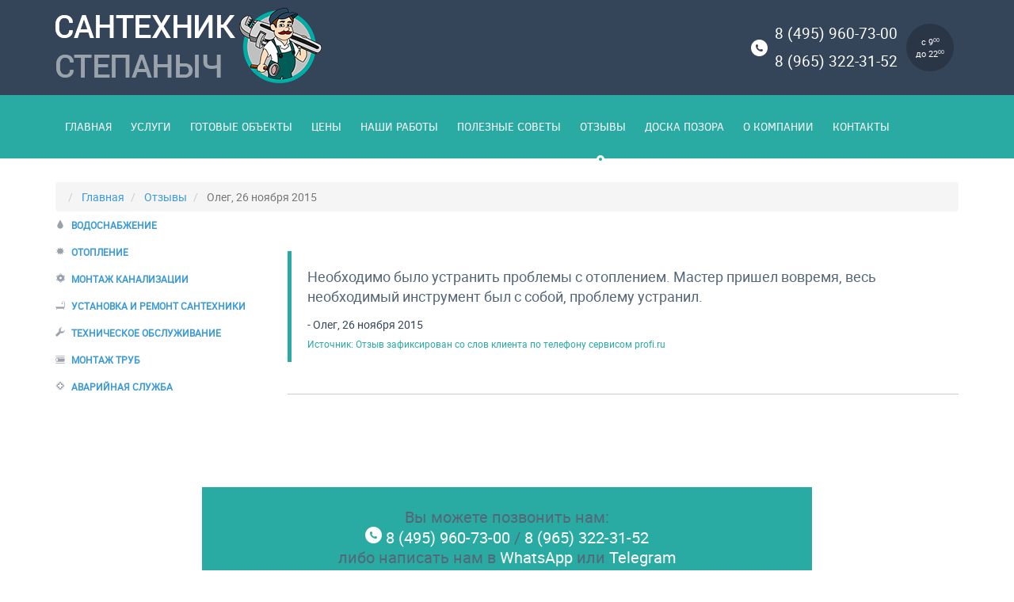

--- FILE ---
content_type: text/html; charset=utf-8
request_url: https://www.santehnik24.pro/reviews/oleg-26-noyabrya-2015
body_size: 7159
content:
<!DOCTYPE html>
<html dir="ltr" lang="ru-ru">
<head>
    <meta name="viewport" content="width=device-width, initial-scale=1">
    <meta charset="utf-8">
	<meta name="description" content="Отзыв клиента Олег о ремонте системы отопления от 26 ноября 2015">
	<meta name="generator" content="Joomla! - Open Source Content Management">
	<title>Олег, 26 ноября 2015</title>
	<link href="/" rel="alternate" type="application/rss+xml" title="Олег, 26 ноября 2015">
	<link href="/favicon.ico" rel="icon" type="image/vnd.microsoft.icon">
<link href="/components/com_jcomments/tpl/santehnik24/style.css" rel="stylesheet">
	<link href="/media/com_rsform/css/front.min.css?010321" rel="stylesheet">
<script type="application/json" class="joomla-script-options new">{"system.paths":{"root":"","rootFull":"https:\/\/www.santehnik24.pro\/","base":"","baseFull":"https:\/\/www.santehnik24.pro\/"},"csrf.token":"145489ab45359e718d5e706117a56002","system.keepalive":{"interval":3600000,"uri":"\/component\/ajax\/?format=json"}}</script>
	<script src="/media/system/js/core.min.js?2cb912"></script>
	<script src="/media/mod_menu/js/menu.min.js?010321" type="module"></script>
	<script src="/media/vendor/jquery/js/jquery.min.js?3.7.1"></script>
	<script src="/media/legacy/js/jquery-noconflict.min.js?504da4"></script>
	<script src="/media/vendor/bootstrap/js/alert.min.js?5.3.3" type="module"></script>
	<script src="/media/vendor/bootstrap/js/button.min.js?5.3.3" type="module"></script>
	<script src="/media/vendor/bootstrap/js/carousel.min.js?5.3.3" type="module"></script>
	<script src="/media/vendor/bootstrap/js/collapse.min.js?5.3.3" type="module"></script>
	<script src="/media/vendor/bootstrap/js/dropdown.min.js?5.3.3" type="module"></script>
	<script src="/media/vendor/bootstrap/js/modal.min.js?5.3.3" type="module"></script>
	<script src="/media/vendor/bootstrap/js/offcanvas.min.js?5.3.3" type="module"></script>
	<script src="/media/vendor/bootstrap/js/popover.min.js?5.3.3" type="module"></script>
	<script src="/media/vendor/bootstrap/js/scrollspy.min.js?5.3.3" type="module"></script>
	<script src="/media/vendor/bootstrap/js/tab.min.js?5.3.3" type="module"></script>
	<script src="/media/vendor/bootstrap/js/toast.min.js?5.3.3" type="module"></script>
	<script src="/media/system/js/keepalive.min.js?08e025" type="module"></script>
	<script src="/media/com_jcomments/js/jcomments-v4.0.js"></script>
	<script src="/components/com_jcomments/libraries/joomlatune/ajax.js?v=4"></script>
	<script src="/media/com_rsform/js/script.min.js?010321"></script>
	<script src="/plugins/system/cleantalkantispam/js/ct-functions.js?1761956576"></script>
	<script src="https://moderate.cleantalk.org/ct-bot-detector-wrapper.js"></script>
	<script type="application/ld+json">{"@context":"https://schema.org","@graph":[{"@type":"Organization","@id":"https://www.santehnik24.pro/#/schema/Organization/base","name":"Компания «Сантехник Степаныч»","url":"https://www.santehnik24.pro/"},{"@type":"WebSite","@id":"https://www.santehnik24.pro/#/schema/WebSite/base","url":"https://www.santehnik24.pro/","name":"Компания «Сантехник Степаныч»","publisher":{"@id":"https://www.santehnik24.pro/#/schema/Organization/base"}},{"@type":"WebPage","@id":"https://www.santehnik24.pro/#/schema/WebPage/base","url":"https://www.santehnik24.pro/reviews/oleg-26-noyabrya-2015","name":"Олег, 26 ноября 2015","description":"Отзыв клиента Олег о ремонте системы отопления от 26 ноября 2015","isPartOf":{"@id":"https://www.santehnik24.pro/#/schema/WebSite/base"},"about":{"@id":"https://www.santehnik24.pro/#/schema/Organization/base"},"inLanguage":"ru-RU","breadcrumb":{"@id":"https://www.santehnik24.pro/#/schema/BreadcrumbList/141"}},{"@type":"Article","@id":"https://www.santehnik24.pro/#/schema/com_content/article/116","name":"Олег, 26 ноября 2015","headline":"Олег, 26 ноября 2015","inLanguage":"ru-RU","isPartOf":{"@id":"https://www.santehnik24.pro/#/schema/WebPage/base"}}]}</script>
	<script>RSFormProUtils.addEvent(window, 'load', function(){
	RSFormPro.setHTML5Validation('4', false, {"parent":"","field":"uk-form-danger"}, 0);  
});</script>
	<script>
				const ctPublicData = {
					typeOfCookie: "simple_cookies"
				}
			</script>
	<script>var ct_setcookie = 1;</script>
	<script>ctSetCookie("ct_checkjs", "2016485759", "0");</script>

    <link rel="stylesheet" href="/templates/santeh/css/bootstrap.css" media="screen" type="text/css" />
    <link rel="stylesheet" href="/templates/santeh/css/bootstrap-theme.css" media="screen" type="text/css" />
    <link rel="stylesheet" href="/templates/santeh/css/template.css?1742749133" media="screen" type="text/css" />
    <link rel="shortcut icon" href="/favicon.ico" type="image/x-icon" />
</head>
<body>
<div class="container-fluid">

    <header class="header">
        <div class="container">
            <div class="row">
                <a href="/" class="logo col-md-4 col-sm-6 col-xs-12" title="Перейти на главную страницу Сантехника Степаныча"><img src="/templates/santeh/images/logo-4.png" alt="Сантехник Степаныч" /></a>
                <div class="col-md-3 col-md-offset-5 col-sm-6 col-xs-12">
                    <div class="row no-padding">
                        <div class="col-md-9 col-xs-9">
                            <div class="layout-phone">
                                <div><a title="Ждём вашего звонка" href="tel:+74959607300 ">8 (495) 960-73-00</a></div>
                                <div><a title="Ждём вашего звонка" href="tel:+79653223152">8 (965) 322-31-52</a></div>
                            </div>
                        </div>
                        <div class="col-md-3 col-xs-3">
                            <div class="layout-time">
                                <div>с 9<sup><small>00</small></sup></div>
                                <div>до 22<sup><small>00</small></sup></div>
                            </div>
                        </div>
                    </div>
                </div>
            </div>
        </div>
    </header>

    <div class="headernav-inner">
        <div class="container">
            <div class="row">
                <div class="col-md-12">
                     <nav class="headernav"><ul class="mod-menu mod-list nav ">
<li class="nav-item item-101 default"><a href="/" >Главная</a></li><li class="nav-item item-258 divider deeper parent"><span class="mod-menu__separator separator ">Услуги</span>
<ul class="mod-menu__sub list-unstyled small"><li class="nav-item item-259"><a href="/vodosnabzhenie" >Водоснабжение</a></li><li class="nav-item item-260"><a href="/otoplenie" >Отопление</a></li><li class="nav-item item-274"><a href="/montazh-kanalizatsii" >Монтаж канализации</a></li><li class="nav-item item-275"><a href="/ustanovka-i-remont-santekhniki" >Установка и ремонт сантехники</a></li><li class="nav-item item-276"><a href="/tekhnicheskoe-obsluzhivanie" >Техническое обслуживание</a></li><li class="nav-item item-277"><a href="/montazh-trub" >Монтаж труб</a></li><li class="nav-item item-305"><a href="/emergency-service" >Аварийная служба</a></li></ul></li><li class="nav-item item-913"><a href="/objects" >Готовые объекты</a></li><li class="nav-item item-107"><a href="/tseny" >Цены</a></li><li class="nav-item item-1062"><a href="/nashi-raboty" >Наши работы</a></li><li class="nav-item item-109"><a href="/poleznye-sovety" >Полезные советы</a></li><li class="nav-item item-356 current active"><a href="/reviews" aria-current="page">Отзывы</a></li><li class="nav-item item-436"><a href="/doska-pozora" >Доска позора</a></li><li class="nav-item item-106"><a href="/o-kompanii" >О компании</a></li><li class="nav-item item-110"><a href="/kontakty" >Контакты</a></li></ul>
</nav>
                </div>
            </div>
        </div>
    </div>

    <div class="line30"></div>

        <div class="layout-banner">
        <div class="container">
            <div class="row">
                <div class="hidden-xs col-sm-12 col-md-12 col-lg-12">
                    <div class="layout-banner-container"><div aria-label="Хлебные крошки" role="navigation">
	<ul itemscope itemtype="https://schema.org/BreadcrumbList" class="breadcrumb">
					<li class="active">
				<span class="divider icon-location"></span>
			</li>
		
						<li itemprop="itemListElement" itemscope itemtype="https://schema.org/ListItem">
											<a itemprop="item" href="/" class="pathway"><span itemprop="name">Главная</span></a>
					
											<span class="divider">
													</span>
										<meta itemprop="position" content="1">
				</li>
							<li itemprop="itemListElement" itemscope itemtype="https://schema.org/ListItem">
											<a itemprop="item" href="/reviews" class="pathway"><span itemprop="name">Отзывы</span></a>
					
											<span class="divider">
													</span>
										<meta itemprop="position" content="2">
				</li>
							<li itemprop="itemListElement" itemscope itemtype="https://schema.org/ListItem" class="active">
					<span itemprop="name">
						Олег, 26 ноября 2015					</span>
					<meta itemprop="position" content="3">
				</li>
				</ul>
</div>
</div>
                </div>
            </div>
        </div>
    </div>
    <div class="line30"></div>
    
    <div id="main">
        <div class="container">
            <div class="row">
                <aside class="col-lg-3 col-md-4 col-sm-5 hidden-xs">
                    <ul class="mod-menu mod-list nav  vmenu">
<li class="nav-item item-112 deeper parent"><a href="/vodosnabzhenie" >Водоснабжение</a><ul class="mod-menu__sub list-unstyled small"><li class="nav-item item-117"><a href="/vodosnabzhenie/proektirovanie-sistem-vodosnabzheniya" >Проектирование систем водоснабжения</a></li><li class="nav-item item-118"><a href="/vodosnabzhenie/montazh-sistem-vodosnabzheniya" >Монтаж систем водоснабжения</a></li><li class="nav-item item-119"><a href="/vodosnabzhenie/kollektornaya-razvodka-vodosnabzheniya" >Коллекторная разводка водоснабжения</a></li><li class="nav-item item-120"><a href="/vodosnabzhenie/zamena-vodosnabzheniya" >Замена водоснабжения</a></li><li class="nav-item item-122"><a href="/vodosnabzhenie/ustanovka-vodoschetchikov" >Установка водосчетчиков</a></li><li class="nav-item item-316"><a href="/vodosnabzhenie/vodyanaya-nasosnaya-stantsiya" >Водяная насосная станция</a></li><li class="nav-item item-317"><a href="/vodosnabzhenie/ustanovka-sharovogo-krana" >Установка шарового крана</a></li></ul></li><li class="nav-item item-113 deeper parent"><a href="/otoplenie" >Отопление</a><ul class="mod-menu__sub list-unstyled small"><li class="nav-item item-123"><a href="/otoplenie/proektirovanie-sistem-otopleniya" >Проектирование систем отопления</a></li><li class="nav-item item-306"><a href="/otoplenie/ustanovka-radiatorov-otopleniya" >Установка радиаторов отопления</a></li><li class="nav-item item-124"><a href="/otoplenie/montazh-sistem-otopleniya" >Монтаж систем отопления</a></li><li class="nav-item item-125"><a href="/otoplenie/kollektornaya-razvodka-otopleniya" >Коллекторная разводка отопления</a></li><li class="nav-item item-126"><a href="/otoplenie/zamena-otopleniya" >Замена отопления</a></li><li class="nav-item item-128 deeper parent"><a href="/otoplenie/montazh-teplogo-pola" >Монтаж теплого пола</a><ul class="mod-menu__sub list-unstyled small"><li class="nav-item item-523"><a href="/otoplenie/montazh-teplogo-pola/tjoplyj-pol-rehau" >Тёплый пол Рехау</a></li></ul></li><li class="nav-item item-129"><a href="/otoplenie/avtonomnoe-otoplenie-doma" >Автономное отопление дома</a></li><li class="nav-item item-383"><a href="/otoplenie/schjotchiki-tepla" >Счётчики тепла</a></li></ul></li><li class="nav-item item-114 deeper parent"><a href="/montazh-kanalizatsii" >Монтаж канализации</a><ul class="mod-menu__sub list-unstyled small"><li class="nav-item item-130"><a href="/montazh-kanalizatsii/proektirovanie-sistem-kanalizatsii" >Проектирование систем канализации</a></li><li class="nav-item item-131"><a href="/montazh-kanalizatsii/montazh-sistem-kanalizatsii" >Монтаж систем канализации</a></li><li class="nav-item item-132"><a href="/montazh-kanalizatsii/montazh-ochistnykh-sooruzhenij" >Монтаж очистных сооружений</a></li><li class="nav-item item-133"><a href="/montazh-kanalizatsii/zamena-kanalizatsii" >Замена канализации</a></li><li class="nav-item item-172"><a href="/montazh-kanalizatsii/zamena-stoyakov" >Замена стояков</a></li></ul></li><li class="nav-item item-115 deeper parent"><a href="/ustanovka-i-remont-santekhniki" >Установка и ремонт сантехники</a><ul class="mod-menu__sub list-unstyled small"><li class="nav-item item-134"><a href="/ustanovka-i-remont-santekhniki/ustanovka-i-remont-vann" >Установка и ремонт ванн</a></li><li class="nav-item item-135"><a href="/ustanovka-i-remont-santekhniki/ustanovka-i-remont-dushevoj-kabiny" >Установка и ремонт душевой кабины</a></li><li class="nav-item item-136"><a href="/ustanovka-i-remont-santekhniki/ustanovka-i-remont-unitazov" >Установка и ремонт унитазов</a></li><li class="nav-item item-137"><a href="/ustanovka-i-remont-santekhniki/ustanovka-i-remont-rakovin" >Установка и ремонт раковин</a></li><li class="nav-item item-138"><a href="/ustanovka-i-remont-santekhniki/ustanovka-i-remont-mojki" >Установка и ремонт мойки</a></li><li class="nav-item item-139"><a href="/ustanovka-i-remont-santekhniki/ustanovka-i-remont-polotentsesushitelej" >Установка и ремонт полотенцесушителей</a></li><li class="nav-item item-140"><a href="/ustanovka-i-remont-santekhniki/ustanovka-i-remont-smesitelej" >Установка и ремонт смесителей</a></li><li class="nav-item item-141"><a href="/ustanovka-i-remont-santekhniki/ustanovka-i-remont-filtrov" >Установка и ремонт фильтров</a></li><li class="nav-item item-303"><a href="/ustanovka-i-remont-santekhniki/podklyuchenie-stiralnoj-mashiny" >Подключение стиральной машины</a></li><li class="nav-item item-304"><a href="/ustanovka-i-remont-santekhniki/ustanovka-posudomoechnoj-mashiny" >Установка посудомоечной машины</a></li></ul></li><li class="nav-item item-116 deeper parent"><a href="/tekhnicheskoe-obsluzhivanie" >Техническое обслуживание</a><ul class="mod-menu__sub list-unstyled small"><li class="nav-item item-505"><a href="/tekhnicheskoe-obsluzhivanie/podgotovka-zagorodnogo-doma-k-otopitelnomu-sezonu" >Подготовка загородного дома к отопительному сезону</a></li></ul></li><li class="nav-item item-188 deeper parent"><a href="/montazh-trub" >Монтаж труб</a><ul class="mod-menu__sub list-unstyled small"><li class="nav-item item-189 deeper parent"><a href="/montazh-trub/truby-rehau" >Трубы Rehau</a><ul class="mod-menu__sub list-unstyled small"><li class="nav-item item-524"><a href="/otoplenie/montazh-teplogo-pola/tjoplyj-pol-rehau" >Тёплый пол Рехау</a></li></ul></li><li class="nav-item item-211"><a href="/montazh-trub/polipropilenovye-truby" >Полипропиленовые трубы</a></li><li class="nav-item item-212"><a href="/montazh-trub/mednye-truby" >Медные трубы</a></li><li class="nav-item item-455"><a href="/montazh-trub/montazh-trub-pvkh" >Монтаж труб ПВХ</a></li><li class="nav-item item-791"><a href="/montazh-trub/otopleniya" >Монтаж труб отопления</a></li></ul></li><li class="nav-item item-213"><a href="/emergency-service" >Аварийная служба</a></li></ul>

                </aside>
                <div class="col-lg-9 col-md-8 col-sm-7 col-xs-12">
                                                            <section class="main-content-section"><div class="com-content-article item-page">
    <meta itemprop="inLanguage" content="ru-RU">
    
    
        
        
            <dl class="article-info text-muted">

            <dt class="article-info-term">
                            <span class="visually-hidden">                        Информация о материале                            </span>                    </dt>

        
        
        
        
        
    
            
        
            </dl>
    
    
        
                                                <div class="com-content-article__body">
        <blockquote class="review">
<p>Необходимо было устранить проблемы с отоплением. Мастер пришел вовремя, весь необходимый инструмент был с собой, проблему устранил.</p>
<span class="name">- Олег, 26 ноября 2015</span>
<span class="source">Источник: Отзыв зафиксирован со слов клиента по телефону сервисом profi.ru</span>
</blockquote>     </div>

        
                                        <script type="text/javascript">
<!--
var jcomments=new JComments(116, 'com_content','/component/jcomments/?tmpl=component');
jcomments.setList('comments-list');
//-->
</script>
<div id="jc">
<div id="comments"></div>
<div id="comments-footer" align="center"></div>
<script type="text/javascript">
<!--
jcomments.setAntiCache(0,1,0);
//-->
</script> 
</div></div>
</section>
                                    </div>
            </div>
        </div>
    </div>
    <div class="line50"></div>

    
        <div class="layout-request-call">
        <div class="container">
            <div class="row">
                <div class="layout-request-call-container col-md-8">
<div id="mod-custom134" class="mod-custom custom">
    Вы можете позвонить нам:<br /> <img src="/templates/santeh/images/ico-phone.png" alt="Звоните" /> <a href="tel:+74959607300" title="Ждём вашего звонка">8 (495) 960-73-00</a> / <a href="tel:+79653223152" title="Ждём вашего звонка">8 (965) 322-31-52</a> <br /> либо написать нам в <a href="https://api.whatsapp.com/send?phone=79269433849" title="Написать нам в Telegram">WhatsApp</a> или <a href="https://t.me/+79269433849" title="Написать нам в Telegram">Telegram</a></div>
<div class="rsform">
	<form method="post"  id="userForm" action="https://www.santehnik24.pro/reviews/oleg-26-noyabrya-2015">
<!-- Do not remove this ID, it is used to identify the page so that the pagination script can work correctly -->
<div id="rsform_4_page_0">
	<div class="simpleForm_form">
<div class="row">
		<div class="simpleForm_inputtext col-md-6 col-sm-6 col-xs-12">
			<input type="text" value="" size="20" name="form[name]" id="name" placeholder="Ваше имя" class="rsform-input-box" aria-required="true" /> <span id="component28" class="formNoError">Пожалуйста введите ваше имя</span>
		</div>
		<div class="simpleForm_inputtext col-md-6 col-sm-6 col-xs-12">
			<input type="text" value="" size="20" name="form[phone]" id="phone" placeholder="Ваш телефон" class="rsform-input-box" aria-required="true" /> <span id="component29" class="formNoError">Пожалуйста введите контактный номер телефона</span>
		</div>
</div>
<div class="row">
		<div class="simpleForm_personaldata  col-md-12 col-sm-12">
			При отправке данных, Вы соглашаетесь на обработку персональных данных и принимаете условия <a href="/privacy-personal-data-backphone" target="_blank" title="Пользовательское соглашение на обработку персональных данных">Пользовательского соглашения</a>
		</div>
</div>
<div class="row">
		<div class="simpleForm_button  col-md-12 col-sm-12">
			<button type="submit" name="form[send]" id="send" class="rsform-submit-button  uk-button uk-button-primary" >Заказ</button>
		</div>
</div>
	</div>
</div><input type="hidden" name="form[formId]" value="4"/><input type="hidden" name="145489ab45359e718d5e706117a56002" value="1"></form></div></div>
            </div>
        </div>
    </div>
    
        <div class="layout-tips hidden-xs">
                <div class="container">
            <div class="row">
                <div class="layout-tips-container"><div class="more_tips">
    <a href="/poleznye-sovety">Другие статьи</a>
</div>
					<div class="col-md-3 col-sm-6 hidden-xs">
			<div class="tips_item">
<div class="news_image_intro">
    <a href="/poleznye-sovety/neopytnye-santekhniki-i-k-chemu-eto-privodit">
	    <img title="Качественный монтаж сантехники - откуда берётся цена" src="/images/poleznie-soveti-mini/kachestvenniy_montazh.jpg" alt="Качественный монтаж сантехники - откуда берётся цена" />
    </a>
</div>

<div class="news_introtext">

	<h4 class="newsflash-title">
			<a href="/poleznye-sovety/neopytnye-santekhniki-i-k-chemu-eto-privodit">
			Качественный монтаж сантехники - откуда берётся цена		</a>
		</h4>


	


</div></div>
		</div>
					<div class="col-md-3 col-sm-6 hidden-xs">
			<div class="tips_item">
<div class="news_image_intro">
    <a href="/poleznye-sovety/perenos-kukhni-v-drugoe-pomeshchenie">
	    <img title="Перенос кухни в другое помещение" src="/images/poleznie-soveti/perenos-kuhni/img_01-mini.jpg" alt="Перенос кухни в другое помещение" />
    </a>
</div>

<div class="news_introtext">

	<h4 class="newsflash-title">
			<a href="/poleznye-sovety/perenos-kukhni-v-drugoe-pomeshchenie">
			Перенос кухни в другое помещение		</a>
		</h4>


	


</div></div>
		</div>
					<div class="col-md-3 col-sm-6 hidden-xs">
			<div class="tips_item">
<div class="news_image_intro">
    <a href="/poleznye-sovety/stavit-ili-ne-stavit-podvesnoj-unitaz">
	    <img title="Ставить или не ставить подвесной унитаз?... Ставить!" src="/images/poleznie-soveti-mini/podv_unitaz_mini.jpg" alt="Ставить или не ставить подвесной унитаз?... Ставить!" />
    </a>
</div>

<div class="news_introtext">

	<h4 class="newsflash-title">
			<a href="/poleznye-sovety/stavit-ili-ne-stavit-podvesnoj-unitaz">
			Ставить или не ставить подвесной унитаз?... Ставить!		</a>
		</h4>


	


</div></div>
		</div>
					<div class="col-md-3 col-sm-6 hidden-xs">
			<div class="tips_item">
<div class="news_image_intro">
    <a href="/poleznye-sovety/inzhenernye-sistemy-v-chastnom-dome">
	    <img title="Инженерные системы в частном доме" src="/images/poleznie-soveti-mini/inzhenernie_sistemi.jpg" alt="Инженерные системы в частном доме" />
    </a>
</div>

<div class="news_introtext">

	<h4 class="newsflash-title">
			<a href="/poleznye-sovety/inzhenernye-sistemy-v-chastnom-dome">
			Инженерные системы в частном доме		</a>
		</h4>


	


</div></div>
		</div>
	</div>
            </div>
        </div>
    </div>
    
        <div class="line50"></div>
    
    
    <footer>
        <div class="container">
            <div class="row">
                <div class="layout-copyright col-md-3 col-sm-12 col-xs-12">
                    <p>© 2014 - 2025. «Сантехник Степаныч».</p>
                    <div itemscope itemtype="http://schema.org/Organization">
                        <strong><span itemprop="name">ООО "Сантехник Степаныч"</span></strong><br />
                        Телефоны:<br> <span itemprop="telephone">+7 (495) 960-73-00</span><br> <span itemprop="telephone">+7 (965) 322-31-52</span><br />
                        E-mail: <a href="mailto:stepanych@santehnik24.pro" itemprop="email">stepanych@santehnik24.pro</a>
                        <div itemprop="address" itemscope itemtype="http://schema.org/PostalAddress">
                            <span itemprop="postalCode">111020</span>, г. <span itemprop="addressLocality">Москва</span>,
                            <span itemprop="streetAddress">Юрьевский переулок, 11</span><br>
                            <span>Этаж 4, Помещение VIII, К4, Офис 105</span>
                        </div>
                    </div>
                    <p class="sociallinks">
                        <a href="https://vk.com/santehnik24pro" target="_blank" title="Мы ВКонтакте"><i class="fa fa-vk" aria-hidden="true"></i></a>
                        <a href="https://www.facebook.com/santehnik24.pro/" target="_blank" title="Мы в Facebook"><i class="fa fa-facebook" aria-hidden="true"></i></a>
                        <a href="https://ok.ru/group/53873861853293" target="_blank" title="Мы в Одноклассниках"><i class="fa fa-odnoklassniki" aria-hidden="true"></i></a>
                        <a href="https://twitter.com/santehnik24pro" target="_blank" title="Мы в Twitter"><i class="fa fa-twitter" aria-hidden="true"></i></a>
                        <a href="https://www.instagram.com/santehnik.stepanych/" target="_blank" title="Мы в Instagram"><i class="fa fa-instagram" aria-hidden="true"></i></a>
                    </p>
                    <p><a href="/karta-sajta" title="Посмотреть карту сайта" target="_blank">Карта сайта</a> | <a href="/privacy" title="Политика конфиденциальности" target="_blank">Политика конфиденциальности</a></p>
                </div>
                <nav class="footer-nav col-md-9 col-sm-12 col-xs-12"><div class="row"><ul class="mod-menu mod-list nav ">
<li class="nav-item item-101 default"><a href="/" >Главная</a></li><li class="nav-item item-258 divider parent"><span class="mod-menu__separator separator ">Услуги</span>
</li><li class="nav-item item-913"><a href="/objects" >Готовые объекты</a></li><li class="nav-item item-107"><a href="/tseny" >Цены</a></li><li class="nav-item item-1062"><a href="/nashi-raboty" >Наши работы</a></li><li class="nav-item item-109"><a href="/poleznye-sovety" >Полезные советы</a></li><li class="nav-item item-356 current active"><a href="/reviews" aria-current="page">Отзывы</a></li><li class="nav-item item-436"><a href="/doska-pozora" >Доска позора</a></li><li class="nav-item item-106"><a href="/o-kompanii" >О компании</a></li><li class="nav-item item-110"><a href="/kontakty" >Контакты</a></li></ul>
<ul class="mod-menu mod-list nav ">
<li class="nav-item item-112 parent"><a href="/vodosnabzhenie" >Водоснабжение</a></li><li class="nav-item item-113 parent"><a href="/otoplenie" >Отопление</a></li><li class="nav-item item-114 parent"><a href="/montazh-kanalizatsii" >Монтаж канализации</a></li><li class="nav-item item-115 parent"><a href="/ustanovka-i-remont-santekhniki" >Установка и ремонт сантехники</a></li><li class="nav-item item-116 parent"><a href="/tekhnicheskoe-obsluzhivanie" >Техническое обслуживание</a></li><li class="nav-item item-188 parent"><a href="/montazh-trub" >Монтаж труб</a></li><li class="nav-item item-213"><a href="/emergency-service" >Аварийная служба</a></li></ul>
</div></nav>
                <div class="clear"></div>
            </div>
        </div>
    </footer>

</div>




<!--[if lt IE 9]><script src="https://html5shiv.googlecode.com/svn/trunk/html5.js"></script><![endif]-->
<script>jQuery.noConflict();</script>

<link rel="stylesheet" href="/templates/santeh/library/magnific/magnific-popup.css">
<script src="/templates/santeh/library/magnific/magnific.js"></script>
<script src="/templates/santeh/js/custom.js"></script>

<script type="text/javascript" async src="https://mtt476575.vpbx.mtt.ru/callback.js?uid=5a9181d6-7530-4b42-815f-85f621ee8941" charset="utf-8"></script>
<link href="/templates/santeh/css/jcomments.css" rel="stylesheet" type="text/css" />

<!-- Yandex.Metrika counter -->
<script type="text/javascript" >
    (function(m,e,t,r,i,k,a){m[i]=m[i]||function(){(m[i].a=m[i].a||[]).push(arguments)};
        m[i].l=1*new Date();k=e.createElement(t),a=e.getElementsByTagName(t)[0],k.async=1,k.src=r,a.parentNode.insertBefore(k,a)})
    (window, document, "script", "https://mc.yandex.ru/metrika/tag.js", "ym");

    ym(32719345, "init", {
        clickmap:true,
        trackLinks:true,
        accurateTrackBounce:true,
        webvisor:true
    });
</script>
<noscript><div><img src="https://mc.yandex.ru/watch/32719345" style="position:absolute; left:-9999px;" alt="" /></div></noscript>
<!-- /Yandex.Metrika counter -->

<!-- Global Site Tag (gtag.js) - Google Analytics -->
<script async src="https://www.googletagmanager.com/gtag/js?id=UA-74870370-1"></script>
<script>
    window.dataLayer = window.dataLayer || [];
    function gtag(){dataLayer.push(arguments)};
    gtag('js', new Date());

    gtag('config', 'UA-74870370-1');
</script>

</body>
</html>

--- FILE ---
content_type: text/css
request_url: https://www.santehnik24.pro/templates/santeh/css/template.css?1742749133
body_size: 5728
content:
@font-face{font-family:'robotoregular';src:url('roboto-regular-webfont.eot');src:url('roboto-regular-webfont.eot?#iefix') format('embedded-opentype'),
url('roboto-regular-webfont.woff2') format('woff2'),
url('roboto-regular-webfont.woff') format('woff'),
url('roboto-regular-webfont.ttf') format('truetype');font-weight:normal;font-style:normal;font-display:swap;}
@font-face{font-family:'clear_sansregular';src:url('clearsans-regular.eot');src:url('clearsans-regular.eot?#iefix') format('embedded-opentype'),
url('clearsans-regular.woff') format('woff'),
url('clearsans-regular.ttf') format('truetype');font-weight:normal;font-style:normal;font-display:swap;}
html, body, div, span, applet, object, iframe, h1, h2, h3, h4, h5, h6, p, blockquote, pre, a, abbr, acronym, address, big, cite, code, del, dfn, em, font, img, ins, kbd, q, s, samp, small, strike, strong, sub, sup, tt, var, dl, dt, dd, ol, ul, li, fieldset, form, label, legend, table, caption, tbody, tfoot, thead, tr, th, td{margin:0;padding:0;border:0;outline:0;vertical-align:baseline;}
html, body{height:100%;}
body{color:#556677;margin:0;padding:0;font-family:"robotoregular";font-size:14px;line-height:25px}
a{color:#3a9ad9}
nav.headernav .nav > li > a {padding: 10px 12px;}
#main a:hover{color:#3a3af9}
footer a{text-decoration:none}
footer a:hover{color:#ffffff}
h1{color:#29aba4;font-size:40px;line-height:50px;margin-bottom:30px}
h2{margin-bottom:10px;margin-top:20px;color:#29aba4}
h3{color:#29aba4;margin-bottom:20px;font-size:16px;line-height:25px}
p{margin-bottom:10px;margin-top:10px;}
.clear{clear:both}
.line30{width:100%;height:30px}
.line50{width:100%;height:50px}
.row-separator{width:100%;height:30px;clear:both}
.no-padding{padding:0;margin:0}
header{background-color:#354559;width:100%;min-height:120px;}
.logo{margin-top:10px}
header .no-padding .col-md-9, header .no-padding .col-md-3{padding:0 !important}
.layout-phone{color:#FFFFFF;font-size:19px;line-height:35px;margin-top:25px;width:100%;padding-left:30px;background:transparent url(../images/ico-phone.png) no-repeat 0 25px}
.layout-time{color:#FFFFFF;font-size:11px;line-height:15px;margin-top:30px;width:60px;height:60px;border-radius:60px;background-color:#2a3646;padding-top:15px;text-align:center}
.headernav-inner{background-color:#29aba4;width:100%;min-height:60px;font-family:"clear_sansregular";}
.headernav a{color:#FFFFFF;font-size:14px;line-height:60px;text-decoration:none}
.headernav a:hover{color:#FFFFFF;text-decoration:underline}
.headernav li.active a:before{content:'';position:absolute;width:10px;height:10px;background-color:#29aba4;border-radius:10px;border:3px solid #FFFFFF;display:block;bottom:-6px;left:40%;margin-left:auto;margin-right:auto}
.headernav ul.mod-menu > li {
    display: inline-block;
    float: left;
    text-transform: uppercase;
}
.headernav ul.mod-menu li.deeper ul {
    display: none;
    z-index: 1000;
    background-color: #29aba4;
}
.headernav ul.mod-menu li.deeper:hover ul {
    display: block;
}
.headernav ul.mod-menu li:hover,
.headernav ul.mod-menu li:hover a {
    color: #556677;
}
footer nav.footer-nav ul {
    float: left;
    width: 49%;
    min-width: 200px;
}
.footer-nav .nav > li > a {
    padding: 0 0;
}
.headernav-inner ul.mod-menu li.nav-item span,
.headernav-inner ul.mod-menu li.nav-item a {
    color: #FFFFFF;
    text-transform: uppercase;
}
.headernav-inner ul.mod-menu li.nav-item:hover,
.headernav-inner ul.mod-menu li.nav-item:hover > a,
.headernav-inner ul.mod-menu li.nav-item:hover a:hover {
    background-color: #23928C;
}
.headernav-inner ul.mod-menu li.nav-item:hover li.nav-item a {
    width: 100%;
    display: block;
    padding-bottom: 5px;
    padding-top: 5px;
    margin-right: -5px;
}
nav.headernav .nav > li > span.separator {
    padding: 10px 12px;
    position: relative;
    display: block;
    font-size: 14px;
    line-height: 60px;
}
.headernav ul.mod-menu ul {
    display: none;
    position: absolute;
    top: 100%;
}
.headernav ul.mod-menu li:hover > ul {
    display:inherit;
    width: 300px;
}
.headernav ul.mod-menu ul a {
    line-height: 20px;
    margin: 5px 10px;
}
aside ul.mod-menu > li > a {
/*    background-color: #f5f5f5;*/
    text-transform: uppercase;
    padding: 0 0;
/*    border-radius: 0 3px 0 0;*/
}
dl.article-info {visibility: hidden; display: none;}
.slicknav_menu{display:none;}
aside{}
aside .container-module{margin-bottom:30px}
aside .container-module-content img{width:100%}
aside .container-module-title h3{display:inline-block;background-color:#e9e0d6;color:#eb7260;text-transform:uppercase;padding:10px;border-radius:2px;}
aside .vmenu{text-transform:uppercase}
aside .vmenu li{list-style:none inside none;margin-bottom:20px;font-weight:bold;font-size:12px;padding-left:20px}
aside .vmenu ul{margin-top:20px;text-transform:none;font-weight:normal}
aside .vmenu ul{display:none}
aside .vmenu .active ul{display:block}
aside .vmenu ul li{margin-bottom:10px;text-transform:none;font-weight:normal}
aside .vmenu a{text-decoration:none}
aside .vmenu a:hover{text-decoration:underline}
aside .vmenu li.current a.active{text-decoration:underline}
aside .vmenu .item-112{background:transparent url(../images/ico-112.png) no-repeat left top;line-height:14px}
aside .vmenu .item-113{background:transparent url(../images/ico-113.png) no-repeat left top;line-height:14px}
aside .vmenu .item-114{background:transparent url(../images/ico-114.png) no-repeat left top;line-height:14px}
aside .vmenu .item-115{background:transparent url(../images/ico-115.png) no-repeat left top;line-height:14px}
aside .vmenu .item-116{background:transparent url(../images/ico-116.png) no-repeat left top;line-height:14px}
aside .vmenu .item-188{background:transparent url(../images/ico-188.png) no-repeat left top;line-height:14px}
aside .vmenu .item-213{background:transparent url(../images/ico-213.png) no-repeat left top;line-height:14px}
.blog .pagination{padding-top:20px;border-top:1px solid #29ABA4;text-align:center;}
.blog .pagination span, .blog .pagination a{padding:5px 10px;}
.main-content article{margin-bottom:50px}
.main-content article img{width:100%}
.main-content article .img-intro-left{height:300px;overflow:hidden;width:100%;border-radius:2px;margin-bottom:20px}
.main-content article .modal img{width:auto;height:auto;padding:10px;border-radius:2px;overflow:hidden}
.pg-cv-box, .pg-csv-box{box-shadow:none;width:260px;height:260px;text-align:center}
.pg-cv-name, .pg-csv-name{font-size:medium;text-align:center;background-image:none;height:60px;line-height:20px;overflow-y:hidden;margin-bottom:10px;}
#phocagallery .pagination.pagination-centered{display:none}
.layout-guarantees{background-color:#e9e0d6;padding:40px 0 40px 0}
.layout-guarantees img{margin-left:30px}
.layout-guarantees img:first-child{margin-left:0;}
.layout-guarantees-container p{margin-bottom:0}
.layout-request-call{background-color:#ffffff;padding:50px 0 50px 0}
.layout-tips{background-color:#f1f3f5;padding:80px 0 40px 0}
.layout-tips h3{text-transform:uppercase;color:#354458 !important;margin-bottom:30px;}
.tips_item{background-color:#FFFFFF;border-radius:2px;height:240px;overflow:hidden}
.layout-tips img{width:100%;}
.layout-tips-container{position:relative}
.news_introtext{padding:20px}
.news_image_intro{width:270px;height:120px;overflow:hidden}
.more_tips{border:1px solid #3A9AD9;line-height:40px;height:40px;border-radius:40px;padding-left:40px;padding-right:20px;display:inline-block;position:absolute;right:0;top:-60px;background:transparent url(../images/ico-tips.png) no-repeat 16px 16px}
.more_tips a{text-decoration:none}
footer{background-color:#354458;color:#eb7260;padding:30px 0 30px 0}
.layout-copyright{padding-top:77px;background:transparent url(../images/logo_bottom_3.png) no-repeat top center;font-size:12px;line-height:20px;}
.footer-nav{}
.footer-nav .container{width:270px;margin-left:30px;float:left}
.footer-nav .container:first-child{margin-left:0;}
.footer-nav .container li{font-size:12px}
footer ul{list-style:none inside;}
footer h3{color:#FFFFFF;font:16px/25px 'robotoregular'}
footer p{margin-bottom:auto}
.layout-banner-big-container{height:400px;width:1170px;border-radius:2px;overflow:hidden}
.layout-banner .pogoSlider .caption-block{width:30%;padding:40px;margin-bottom:40px;margin-left:40px;background-color:rgba(41, 171, 164, 0.7);border-radius:2px;font-size:18px;}
.layout-banner h3{color:#FFFFFF;text-transform:uppercase;font-size:18px;font-weight:bold;}
.layout-request-call-container{background-color:#29aba4;padding:25px 30px;max-width:770px;position:relative;margin-left:auto!important;margin-right:auto!important;margin-bottom:40px;float:none}
.layout-request-call-container h3{color:#FFFFFF;text-align:center;display:block;font-size:20px;text-transform:uppercase;margin-bottom:20px}
.simpleForm_form .rsform-input-box{background-color:#23928c!important;border-radius:2px!important;color:#FFFFFF!important;padding:16px!important;border:0 solid transparent!important;width:100%!important;font-size:16px!important;}
.formResponsive textarea, .formResponsive input[type="text"], .formResponsive input[type="password"]{background-color:#23928c;border:0 solid #cccccc;border-radius:2px;box-shadow:none;transition:none;}
.formResponsive select, .formResponsive textarea, .formResponsive input[type="text"], .formResponsive input[type="password"]{color:#fff;display:iblock;font-size:16px;height:18px;line-height:18px;margin-bottom:0;padding:16px;}
.simpleForm_form{}
.simpleForm_inputtext{margin-bottom:40px;}
.simpleForm_inputtext:first-child{margin-bottom:40px;float:left}
.simpleForm_button{float:none;position:absolute;bottom:-45px;left:42%;width:90px;height:90px}
.simpleForm_button input{width:90px!important;height:90px!important;background:transparent url(../images/call.png) no-repeat center!important;color:#FFFFFF!important;border:0 !important;font-size:16px!important;font-weight:bold!important;cursor:pointer!important;box-shadow:none!important}
#cboxCurrent{display:none !important;}
.beforcontent ul.menu{margin-left:15px;}
.beforcontent h3{margin-bottom:5px !important;font-weight:bold;}
.main-content-section ul,
.main-content-section ol{margin-left:25px;}
blockquote{border-left:5px solid #29aba4;font-size:17.5px;margin:0 0 20px;padding:10px 20px;clear:both;}
.linkredir{font-weight:bold;text-transform:uppercase;}
.imgcenter img{margin:0 auto;}
.center{text-align:center;}
figure.juimage{border:1px solid #29ABA4;margin:5px 10px;}
figure.juimage img{margin:7px 7px !important;}
figure.juimage a:hover{color:#3A3AF9;}
figure.juimage a{color:#3a9ad9 !important;text-decoration:none !important;text-align:center;display:block;}
figure.juleft{float:left;}
figure.juright{float:right;}
figure.juimage figcaption:hover{color:#3A3AF9;}
figure.juimage figcaption{font-weight:normal;padding:3px 5px 4px;border-top:1px solid #29ABA4;word-wrap:break-word;max-width:193px;color:#3a9ad9;line-height:14px;}
.galcatitem{height:285px;overflow:hidden;}
div.pagination span,
div.pagination a{border:1px solid #29ABA4;margin:0 5px;}
div.pagination{width:100%;}
.modal-title{text-align:center;}
.promo-text{border-radius:3px;border:1px solid #008AC2;text-decoration:none;color:#fff;}
.promo-text a,
.promo-text-title a{text-decoration:none;color:#fff !important;}
.promo-text a:hover{text-decoration:underline;color:#fff;}
.promo-text a .pt-center,
.promo-text .pt-center{text-align:center;display:block;text-decoration:none;}
.promo-text a .pt-left,
.promo-text .pt-left{text-align:left;display:block;text-decoration:none;}
.promo-text a .pt-right,
.promo-text .pt-right{text-align:right;display:block;text-decoration:none;}
.promo-text a .pt-upper,
.promo-text .pt-upper{text-transform:uppercase;text-decoration:none;}
.promo-text a{text-decoration:none;}
.promo-text a .pt-margin,
.promo-text .pt-margin{margin:10px 0;text-decoration:none;}
.promo-text a .pt-margin2,
.promo-text .pt-margin2{padding:8px 0;text-decoration:none;}
.promo-text a .pt-size1,
.promo-text .pt-size1{font-size:25px;text-decoration:none;}
.promo-text a .pt-size2,
.promo-text .pt-size2{font-size:32px;text-decoration:none;}
.promo-text a .pt-size3,
.promo-text .pt-size3{font-size: 14px; text-decoration: none; line-height: 16px; text-transform: none;}
.promo-text a .pt-color1,
.promo-text .pt-color1{color:#354458;}
.promo-text .pt-color1 a{color:#354458;text-decoration:underline;}
.promo-text .pt-color1 a:hover{color:#fff !important;text-decoration:underline;}
.promo-text-title{background-color:#008AC2;padding:20px 20px;font-size:25px;color:#fff;border-bottom:2px solid #2e7bae;}
.promo-text-body{background-color:#3a9ad9;padding:15px 15px;font-size:16px;color:#fff;}
div.backphone{background-color:#3a9ad9;background-image:url("../images/phone-icon.png");background-position:center 100px;background-repeat:no-repeat;border-bottom:1px solid #008AC2;border-left:1px solid #008AC2;border-radius:10px 0 0 10px;border-top:1px solid #008AC2;height:140px;margin:0;position:fixed;right:0;top:35%;width:40px;}
div.backphone a{color:#fff !important;display:block;font-size:18px !important;line-height:16px !important;margin:53px 0 0 -5px;text-decoration:none !important;transform:rotate(-90deg);}
.backphone-mainpage{background:url("../images/back_phone_img_mainpage.jpg") no-repeat center top transparent;margin:-40px;min-height:270px;}
.backphone-mainpage-text{left:3%;position:absolute;top:48%;background:rgba(58, 154, 217, 0.7) none repeat scroll 0 0;padding:10px;color:#fff;text-transform:uppercase;text-align:center;}
.backphone-mainpage-text p{margin-bottom:5px;text-align:left;}
.preim img{vertical-align:middle;float:left;margin-right:15px;}
.preim{color:#eb7260;font-size:16px;line-height:21px;text-align:left;max-width:340px;min-height:75px;margin:0 auto;}
td.right,
th.right{text-align:right;}
table.table tr:hover{background-color:#99CCFF;}
@media (max-width:480px){.modal{height:500px;position:fixed;overflow-y:scroll;-webkit-overflow-scrolling:touch;}
.modal.fade.in{top:5px;}
.modal-body{max-height:2400px;}
}
@media (max-width:480px) and (max-height:500px){.modal{height:450px}}
@media (max-width:480px) and (max-height:450px){.modal{height:400px}}
@media (max-width:480px) and (max-height:400px){.modal{height:350px}}
@media (max-width:480px) and (max-height:350px){.modal{height:300px}}
@media (max-width:480px) and (max-height:300px){.modal{height:250px}}
@media (max-width:480px) and (max-height:250px){.modal{height:200px}}
@media (max-width:480px) and (max-height:200px){.modal{height:150px}}
.readalso ul{margin-left:15px;}
#g-recaptcha-31 > div > div{margin:0 auto !important;}
.simpleForm_nospam{margin-bottom:20px;}
span.formError, p.formRed{color:#354559 !important;font-size:14px !important;}
ul.vmenu li ul li{font-size:14px;line-height:12px;}
div.item-page h3{font-size:20px !important;margin-top:20px !important;margin-bottom:0 !important;}
view{border-left:5px solid #008AC2;clear:both;font-size:20px;margin:20px 0;padding:10px 20px;display:block;color:#3A9AD9;}
view strong{color:#008ac2;text-transform:uppercase;font-size:28px;}
view.alert{border-left:5px solid #eb7260;clear:both;font-size:20px;margin:20px 0;padding:10px 20px;display:block;color:#354559;}
view.alert strong{color:#eb7260;text-transform:uppercase;font-size:28px;}
ul.vmenu,
ul.vmenu ul{padding-left:0 !important;}
.main-content-section a,
.vmenu a,
.main-content-bottom a,
.layout-tips a,
footer a{color:#3a9ad9 !important;}
.main-content-section h1,
.main-content-section h2{color:#29aba4 !important;}
div.blog h2{margin-top:20px;margin-bottom:0;}
.customheader a{color:#FFFFFF;border-bottom:1px dotted #fff;display:inline-block;font-size:32px;padding-top:10px;}
.layout-phone a{color:#FFFFFF;}
.customheader a:hover{color:#FFFFFF;text-decoration:none;border-bottom:1px solid #fff;}
.layout-phone a:hover{color:#FFFFFF;text-decoration:underline;}
.customheader{color:#ffffff;display:block;font-size:20px;line-height:25px;text-align:center;text-transform:uppercase;margin-bottom:7px;}
.promo-text-mobile{border-radius:3px;border:1px solid #008AC2;text-decoration:none;color:#fff;margin-top:-10px;}
.promo-text-mobile a,
.promo-text-mobile-title a{text-decoration:none;color:#fff !important;}
.promo-text-mobile a:hover{text-decoration:underline;color:#fff;}
.promo-text-mobile a .pt-center,
.promo-text-mobile .pt-center{text-align:center;display:block;text-decoration:none;}
.promo-text-mobile a .pt-left,
.promo-text-mobile .pt-left{text-align:left;display:block;text-decoration:none;}
.promo-text-mobile a .pt-right,
.promo-text-mobile .pt-right{text-align:right;display:block;text-decoration:none;}
.promo-text-mobile a .pt-upper,
.promo-text-mobile .pt-upper{text-transform:uppercase;text-decoration:none;}
.promo-text-mobile a{text-decoration:none;}
.promo-text-mobile a .pt-margin,
.promo-text-mobile .pt-margin{margin:0;text-decoration:none;}
.promo-text-mobile a .pt-size1,
.promo-text-mobile .pt-size1{font-size:20px;text-decoration:none;}
.promo-text-mobile a .pt-size2,
.promo-text-mobile .pt-size2{font-size:26px;text-decoration:none;}
.promo-text-mobile a .pt-size3,
.promo-text-mobile .pt-size3{font-size: 14px; text-decoration: none; line-height: 16px; text-transform: none;}
.promo-text-mobile a .pt-color1,
.promo-text-mobile .pt-color1{color:#354458;}
.promo-text-mobile .pt-color1 a{color:#354458;text-decoration:underline;}
.promo-text-mobile .pt-color1 a:hover{color:#fff !important;text-decoration:underline;}
.promo-text-mobile-title{background-color:#008AC2;padding:6px;font-size:20px;color:#fff;border-bottom:2px solid #2e7bae;text-align:center;}
.promo-text-mobile-body{background-color:#3a9ad9;padding:0 6px;font-size:16px;color:#fff;}
.promo-text-mobile-body a{}
p.sociallinks i:hover{color:#eb7260;background-color:#354458;}
p.sociallinks i{background-color:#29aba4;border-radius:16px;color:#fff;display:inline-block;font-size:18px;font-weight:normal;height:32px;line-height:32px;text-align:center;width:32px;margin-left:5px;}
blockquote span.name{text-decoration:none;font-style:normal;font-size:14px;color:#354559;display:block;}
blockquote span.source{text-decoration:none;font-style:normal;font-size:12px;color:#29ABA4;display:block;}
blockquote.review{margin:40px 0;}
#rsform_5_page_0{background-color:#29aba4;margin:-15px;padding:15px;}
.modal-content button.close{font-size:27px;}
#rsform_5_page_0 a.rsform-captcha-refresh-button{color:#fff;}
.align_center{text-align:center;}
input.rsform-captcha-box{margin:0 15px;background-color:#23928c !important;border:0 solid transparent !important;border-radius:2px !important;color:#ffffff !important;font-size:14px !important;}
.event-container{clear:both;}
.noborder{border:0 none !important;}
.autotoc > span{text-align:center;display:block;font-weight:bold;}
.autotoc ul{list-style:none;margin-left:0;margin-top:0;padding-left:10px;}
.autotoc{margin-left:10px;border-left:1px dotted #354559;border-bottom:1px dotted #354559;max-width:400px;}
.form-group-personal-data{text-align:center;}
.simpleForm_personaldata{text-align:center;font-size:12px;color:#ccc;margin-bottom:20px;margin-top:-20px;line-height:16px;}
.simpleForm_personaldata a{color:#ccc;text-decoration:underline;}
#reviewform{display:none;}
#reviewbutton a{text-decoration:none;color:#29aba4 !important;font-size:16px;font-weight:bold;border:1px solid #29aba4;display:inline-block;padding:0 6px 0 0}
#reviewbutton a i{background-color:#29aba4;color:#fff;display:inline-block;font-size:22px;padding: 3px 5px 5px;}
#reviewbutton a:hover{text-decoration:none;background-color:#29aba4;color:#fff !important;font-size:16px;font-weight:bold;border:1px solid #29aba4;display:inline-block;padding:0 6px 0 0}
ul.breadcrumb{padding:6px 8px;margin-bottom:-20px;}
.pg-detail-view img.pg-detail-image{display:block;max-width:100%;height:auto;}
#pg-icons{float:right;margin:-15px 0 -5px;}
.pg-category-view .row > div{text-align:center;}
.reviewanswer{background-color:#fff;border-left:5px solid #008AC2;clear:both;font-size:14px;margin:20px 0;padding:10px 20px;display:block;color:#3A9AD9;text-align:left;}
.reviewanswertitle{color:#008ac2;text-transform:uppercase;font-size:24px;display:block;font-style:normal;}
#phocagallery img.img-responsive{max-width:100%;}
.simpleForm_form .rsform-input-box::-webkit-input-placeholder {color:#ddd;}
.simpleForm_form .rsform-input-box::-moz-placeholder          {color:#ddd;}/* Firefox 19+ */
.simpleForm_form .rsform-input-box:-moz-placeholder           {color:#ddd;}/* Firefox 18- */
.simpleForm_form .rsform-input-box:-ms-input-placeholder      {color:#ddd;}
.simpleForm_form .rsform-input-box:focus::-webkit-input-placeholder {color:#999;}
.simpleForm_form .rsform-input-box:focus::-moz-placeholder          {color:#999;}/* Firefox 19+ */
.simpleForm_form .rsform-input-box:focus:-moz-placeholder           {color:#999;}/* Firefox 18- */
.simpleForm_form .rsform-input-box:focus:-ms-input-placeholder      {color:#999;}
.page-header { margin: 0 0 20px !important; }
/* New Year */
/* Start: */
/*header {background:url(../images/santeh_ny2016.png) repeat-x left top #354559;min-height:140px !important;padding-top:20px;}
footer {background:url(/modules/mod_sj_xmas/assets/images/background.png) repeat-x center bottom #354458 !important;padding:30px 0 180px 0;}*/
/* End */
aside .vmenu > .active > ul.active > li.active > ul.active{margin-top:10px;}
aside .vmenu > .active > ul.active > li.active > ul.active > li > a{border-bottom:1px dotted #3a9ad9;}
aside .vmenu > .active > ul.active > li.active > ul.active > li > a.active{border-bottom:none;}
aside .vmenu > .active > ul.active > li.active > ul.active > li{padding-left:10px;}
#popup-form {background-color:#fff;max-width:400px;margin:0 auto;padding:10px;border-radius:10px;}
#popup-form-outer {display: none;}
#popup-form input {max-width:90% !important;}
#g-recaptcha-31 {margin: 0 auto; display: inline-table;}
.formBody {max-width: 100%;}
.formBody .rsform-text-box {max-width: 100%;}
.promo-birthday .promo-text-body { background: #3a9ad9 url(/images/bd_rb.png) no-repeat 120% 120%; padding-top: 0;}
.promo-birthday .promo-text-title { background: #008AC2 url(/images/bd_tl.png) no-repeat -26px -30px;text-align: right;}
.pt-no-padding {padding: 0 !important;}
.pt-no-padding a {max-width: 100%;}
.pt-no-padding a img {display: block; max-width: 100%;}
dt.result-title { margin: 15px 0 0 0; }
dd.result-category {color: #aaa;}
dt.result-title a {font-size: 18px;}
dd.result-created {color: #aaa; font-size: 12px;}
label.checkbox, label.radio {display: inline-block; margin-right: 10px; cursor: pointer;}
label.checkbox  input[type="radio"],
label.radio input[type="radio"],
label.checkbox  input[type="checkbox"],
label.radio input[type="checkbox"] { margin-left: 0; position: inherit;}
div.form-limit {text-align: right;}
fieldset legend {margin-top: 15px;}
.badge {background-color: #008AC2;}
button.btn { background-color: #3a9ad9; border: 1px solid #008AC2; color: #fff;}
button.btn:hover { background-color: #008AC2; border: 1px solid #2e7bae; color: #fff;}
.object-row .object-param .object-inner,
.object-row .object-value .object-inner { background-color: #f5f5f5; margin-bottom: 1px; padding: 0 6px;}
.object-images img {max-width: 99%; display: block; padding-bottom: 5px; padding-top: 5px;}
.object-videos img {max-width: 99%; display: block; padding-bottom: 5px; padding-top: 5px;}
.objects-items .item-image img {max-width: 100%;}
.objects-items-object {margin-top: 10px; margin-bottom: 10px;}
.objects-items-object-inner {margin: 5px; padding: 5px; border: 1px solid #f1f3f5; text-align: center;}
.objects-items-object-inner:hover {background-color: #f1f3f5; border: 1px solid #29aba4;}
.object-images a {display: block; min-height: 255px; overflow-y: hidden;}
.tag-category .category-desc img {float: right; max-height: 300px; max-width: 200px; margin: 0 0 15px 15px;}
svg.ph-si-image, svg.ph-sr-only {display: none}
a.pg-nopopup-button {float: left; margin: 0 15px 15px 0}
div.pg-item-box, div.pg-detail-nav-box, div.pg-category-box {display: block; float: left; width: 33%; padding-bottom: 30px;}
div.ph-left {width: 49%; display: block; float: left; text-align: left}
div.ph-right {width: 49%; display: block; float: right; text-align: right}
div.ph-left a.ph-image-navigation, div.ph-right a.ph-image-navigation {background: none; border: none; filter: none; text-shadow: none; box-shadow: none; line-height: 29px;}
div.ph-left a.ph-image-navigation svg{max-width: 29px; float: left; display: inline-block; max-height: 29px; margin-right: 5px; fill: #29aba4;}
div.ph-right a.ph-image-navigation svg{max-width: 29px; float: right; display: inline-block; max-height: 29px; margin-left: 5px; fill: #29aba4;}
div.ph-left a.ph-image-navigation:hover svg{fill: #23928c;}
div.ph-right a.ph-image-navigation:hover svg{fill: #23928c;}
div.ph-left a.ph-image-navigation:hover, div.ph-right a.ph-image-navigation:hover {text-decoration: underline}
div.pg-detail-item-image-box {text-align: center}
div.pg-detail-item-image-box img {display: inline}
#main div.container div.row aside div.mod-custom {margin-bottom: 25px}
.promo-text-body img {padding-top: 5px}
div.layout-request-call div.mod-custom {text-align: center; font-size: 20px; padding-bottom: 20px;}
div.layout-request-call div.mod-custom a {color: #fff;}
div.layout-request-call div.simpleForm_button {margin-top: 5px;}
div.blog-items div.blog-item {display: block; clear: both;}
figure.item-image {display: none; visibility: hidden;}
svg.ph-si {display: none; visibility: hidden;}
.pg-category-box {width: 49%}

--- FILE ---
content_type: text/css
request_url: https://www.santehnik24.pro/templates/santeh/css/jcomments.css
body_size: 2872
content:
.jcomments-links{margin-top:10px;clear:both;text-align:left}
.comments-link, .readmore-link{padding:0 5px 5px 14px;background-image:url(/components/com_jcomments/tpl/santehnik24/images/jc_blog.gif);background-repeat:no-repeat}
.comments-link{background-position:0 -27px}
.readmore-link{background-position:0 2px}
#jc{clear:both;}
#jc a:link, #jc a:visited, #jc a:hover{outline:none}
#jc .clear{clear:both;height:1px;overflow:hidden}
#jc .busy{display:none;margin:3px auto;padding:0;width:16px;height:16px;background:url(/components/com_jcomments/tpl/santehnik24/images/jc_busy.gif) no-repeat;}
#jc h4{color:#555;background-color:inherit;font-weight:bold;text-align:left;border-bottom:1px solid #D2DADB;padding:0 0 2px 0;margin-bottom:10px}
#jc p.message{color:#777;background-color:inherit;background-image:none;text-align:center;text-decoration:none;text-transform:none;text-indent:0;padding:5px 0 0 0;border-top:1px solid #D2DADB}
#comments{margin:0;padding:0;width:100%;text-align:left;text-decoration:none;text-transform:none;text-indent:0}
#comments a{color:#849B9F;background-color:inherit;font-weight:normal;text-decoration:none}
#comments a:active, #comments a:focus, #comments a:hover{color:#cc0000 !important;background-color:transparent !important;}
#comments a[rel*=external], #comments a[rel*=external]:active, #comments a[rel*=external]:hover, #comments a[rel*=external]:focus{background:url(/components/com_jcomments/tpl/santehnik24/images/jc_link.gif) no-repeat center right;padding:0 10px 0 0;margin:0 2px;display:inline-block}
#comments .rss, #comments .refresh, #comments .subscribe{padding:0 0 0 14px;margin:0 2px;border:none;display:inline-block}
#comments .rss{background:url(/components/com_jcomments/tpl/santehnik24/images/jc_rss.gif) no-repeat center left !important}
#comments .refresh{background:url(/components/com_jcomments/tpl/santehnik24/images/jc_refresh.gif) no-repeat center left !important}
#comments .subscribe{background:url(/components/com_jcomments/tpl/santehnik24/images/jc_subscribe.gif) no-repeat center left !important}
#comments h4 .rss, #comments h4 .refresh{padding:0 0 0 10px;margin:0 0 0 5px;display:inline-block}
#comments-list-footer{margin:0 0 10px 20px !important}
#comments-form-link .showform{margin:5px 0 0 22px;padding:0 0 5px 14px;background:url(/components/com_jcomments/tpl/santehnik24/images/jc_blog.gif) no-repeat 0 -28px;border:none;font-weight:bold;display:block}
#comments .comment-box{margin:0;padding:0;color:#999}
#comments .comment-avatar{float:left;margin:0;padding:0}
#comments .avatar-indent{padding-left:40px}
#comments .comment-anchor{color:#777;text-decoration:none;border:none}
#comments .comment-author, #comments .author-homepage, #comments .author-email{color:#3c452d;font:bold 1em Verdana, Arial, Sans-Serif;margin:0;padding:0}
#comments .author-homepage, #comments .author-email{text-decoration:none;border-bottom:1px dotted #3c452d}
#comments .comment-title{color:#b01625;font:bold 1em Verdana, Arial, Sans-Serif;margin:0;padding:0}
#comments .comment-avatar img{width:32px;border:none !important;}
#comments .comment-date{font-size:10px;color:#999;margin:0;padding:0 0 0 12px;background:url(/components/com_jcomments/tpl/santehnik24/images/jc_date.gif) no-repeat center left}
#comments .comment-body{color:#777;margin:6px 0 0;padding:0 0 2px}
#comments .quote, #comments blockquote, #comments .code, #comments code, #comments pre{margin:5px 0 5px 10px;display:block;clear:both;background-image:none}
#comments blockquote, #comments .hidden, #comments code, #comments pre{color:#849B9F;text-align:left;padding:8px;margin-bottom:8px}
#comments blockquote, #comments .hidden{border:1px dashed #849B9F}
#comments code, #comments pre{border:1px solid #dedede;overflow:hidden;white-space:normal}
#comments .code{background:none;border:none;padding:0}
#comments .quote{color:#777}
#comments .hidden{clear:both;display:block;margin:5px 0}
#comments .comments-buttons{height:15px;float:right}
#comments .email, #comments .emailactive{font:normal 1em Verdana, Arial, Sans-Serif;text-decoration:none;white-space:normal;margin:0;padding:0;line-height:10px;cursor:pointer;border-bottom:1px dotted #999}
#comments .email{color:#444;background-color:inherit}
#comments .emailactive{color:#cc0000;background-color:inherit}
#comments .email img, #comments .emailactive img{padding:0}
#comments p{font:normal 1em Verdana, Arial, Sans-Serif;margin:5px 5px 5px 0;padding:0;text-decoration:none;text-transform:none;text-indent:0}
#comments .comment-body img{padding:0;border:0 none}
#comments .comment-body .img{padding:4px 0 !important;max-width:500px}
#comments .toolbar{clear:both;color:#ccc;border-top:1px solid #ccc;margin:8px 0 0 0;padding:5px 0 0 0}
#comments .toolbar a, #comments .toolbar a:hover{float:left;margin:0 2px 0 0;width:16px;height:16px;cursor:pointer;background-color:transparent !important;background-image:url(/components/com_jcomments/tpl/santehnik24/images/jc_toolbar.gif) !important;background-repeat:no-repeat !important;padding:0 !important;display:block;overflow:hidden;}
#comments .toolbar-button-edit{background-position:0 0 !important}
#comments .toolbar-button-delete{background-position:0 -16px !important}
#comments .toolbar-button-unpublish{background-position:0 -32px !important}
#comments .toolbar-button-publish{background-position:0 -48px !important}
#comments .toolbar-button-ip{background-position:0 -64px !important}
#comments .toolbar-button-ban{background-position:0 -80px !important}
#comments .comments-list{margin-left:20px;height:1%}
#comments .even, #comments .odd{background-image:none;background-color:transparent;color:#3c452d;border:none;margin-left:0;margin-bottom:10px;padding:0}
#comments-list .comments-inline-edit{padding:5px;margin:5px 0;color:inherit;background-color:#fff;border:1px solid #ccc}
div.comments-policy{color:#777;text-align:left;text-decoration:none;text-transform:none;text-indent:0;background-color:inherit;border:1px dotted #ccc;padding:5px;margin:5px 0 5px 20px;margin-left:20px !important;}
div.comments-policy ol, div.comments-policy ul{margin:0;padding:5px 0 0 20px;}
div.comments-policy ol li, div.comments-policy ul li{font:normal 1em Verdana, Arial, Sans-Serif;margin:0;padding:0;border:none;line-height:1em;}
#comments-form, #comments-form p, #comments-report-form, #comments-report-form p, #comments-form span, #comments-form .counter{text-align:left;text-decoration:none;text-transform:none;text-indent:0}
#comments-form p, #comments-report-form p, #comments-form span, #comments-form .counter{color:#777;font:normal 1em Verdana, Arial, Sans-Serif}
#comments-form p, #comments-form #comments-form-buttons, #comments-form #comments-form-error, #comments-form #comments-form-captcha-holder{font:normal 1em Verdana, Arial, Sans-Serif;margin-left:20px !important;margin-top:10px;margin-bottom:8px;overflow:hidden;padding:0}
#comments-inline-edit{border:1px solid #ccc;margin:5px 0 0 0;background:#fff}
#comments-inline-edit #comments-form p, #comments-inline-edit #comments-form #comments-form-buttons,
#comments-inline-edit #comments-form-error{font:normal 1em Verdana, Arial, Sans-Serif;margin-left:5px !important;margin-left:5px;margin-top:5px;margin-bottom:2px;padding:0}
#comments-form img.smile{margin:0 3px 3px 0;padding:0;border:none;cursor:pointer;float:none}
#comments-form img.captcha{padding:0;margin:0 0 3px 0;border:1px solid #ccc}
#comments-form span.captcha{padding:0 0 0 12px;color:#777;background:url(/components/com_jcomments/tpl/santehnik24/images/jc_refreshg.gif) no-repeat 0 2px;cursor:pointer;display:inline-block}
#comments-form label, #comments-report-form label{color:#777;background-color:inherit;line-height:1.5em;padding:0;margin:0;vertical-align:middle;display:inline;}
#comments-form input, #comments-report-form input, #comments-form textarea{color:#444;background-color:#fff;padding:0 !important;margin:0;border:1px solid #ccc}
#comments-form input{width:170px;margin-bottom:2px;height:1.5em}
#comments-form input.selected, #comments-form textarea.selected{color:#777;background-color:#ffffe0 !important;border:1px solid #849B9F}
#comments-form input.error, #comments-form textarea.error{border:1px solid #f00;text-decoration:none;text-transform:none;background-color:#ffffe0}
#comments-form input.checkbox{width:16px;line-height:1.5em;padding:0;margin:0;vertical-align:middle;border:none}
#comments-form input.captcha{width:116px;margin:3px 0 5px 0}
#comments-form textarea{max-width:400px !important;width:350px;margin:0;resize:none;}
#comments-form-message{padding:5px 5px 5px 25px;margin-right:5px;display:block}
.comments-form-message-error{background:#FFD86F url(/components/com_jcomments/tpl/santehnik24/images/jc_error.gif) no-repeat 4px 50%}
.comments-form-message-info{background:#DFEEFF url(/components/com_jcomments/tpl/santehnik24/images/jc_info.gif) no-repeat 4px 50%}
#comments-form .counterpanel{height:13px;display:block;overflow:hidden;color:#ccc;padding:0;margin:0;border:1px solid #ddd;border-top-width:0;max-width:400px !important;width:350px;background-color:#eee}
#comments-form .grippie{height:13px;display:block;overflow:hidden;color:#ccc;padding:0;margin:0;border:1px solid #ddd;border-top-width:0;max-width:400px !important;width:350px;cursor:s-resize;background:#eee url(/components/com_jcomments/tpl/santehnik24/images/jc_resize.gif) no-repeat right 2px}
#comments-form .grippie .counter{font-size:10px;padding:0;margin:0}
#comments-form .grippie span{display:block;float:left}
#comments-form .grippie span span{display:inline;float:none}
#comments-form .btn, #comments-report-form .btn{float:left;background:url(/components/com_jcomments/tpl/santehnik24/images/jc_btnl.gif) no-repeat;margin-right:5px;padding:0 !important;}
#comments-form .btn div, #comments-report-form .btn div{margin:0 -1px 0 0;float:left;background:url(/components/com_jcomments/tpl/santehnik24/images/jc_btnr.gif) 100% 0 no-repeat;padding:0 5px;}
#comments-form .btn a, #comments-report-form .btn a{text-decoration:none;height:22px;line-height:22px;font-size:12px;font-weight:bold;color:#777;padding:0 5px;border:none}
#comments-form .btn a:hover, #comments-form .btn a:focus, #comments-report-form .btn a:hover, #comments-report-form .btn a:focus{text-decoration:none;color:#0B55C4;background-color:transparent}
#comments-form-smilespanel{display:none;cursor:pointer;padding:2px;max-width:200px;background-color:#fff;border:1px solid #ccc;overflow:auto;left:0;top:0;position:absolute;z-index:999999 !important;}
#comments-footer, #comments-footer a{color:#ccc !important;background-color:inherit;font:normal 9px Verdana, Arial, Sans-Serif !important}
#comments-footer{display:block;height:14px;border-top:1px solid #ccc;padding-top:1px;margin-top:4px;text-align:right}
#comments-footer a{text-decoration:none !important;text-transform:none;padding:0;margin:0;border:none !important;float:right;background:none !important}
body #jc #nav-bottom, body #jc #nav-top{line-height:19px !important;line-height:17px;height:auto !important;text-align:center;margin:0 auto;}
#jc #nav-bottom span.page, #jc #nav-top span.page{color:#777;background-color:#eee;border:1px solid #d6dadd}
#jc #nav-bottom span.hoverpage, #jc #nav-top span.hoverpage{color:#777;background-color:#e8e9ea;border:1px solid #d6dadd}
#jc #nav-bottom span, #jc #nav-top span{color:#777;background-color:inherit;font-size:10px;font-family:Arial, sans-serif;margin:0 2px;height:15px;padding:2px 8px;cursor:pointer;vertical-align:top;display:inline-block;}
#jc #nav-bottom span.activepage, #jc #nav-top span.activepage{font-weight:bold;color:inherit;background-color:white}
#jc div#nav-bottom, #jc div#nav-top{position:relative;z-index:2;width:100%}
#jc div#nav-bottom{margin:10px 0 0 0;padding:0;background:url(/components/com_jcomments/tpl/santehnik24/images/jc_dot.gif) repeat-x top left}
#jc #nav-bottom span.activepage{border-bottom:1px solid #d6dadd;border-left:1px solid #d6dadd;border-right:1px solid #d6dadd;border-top:1px solid white}
#jc div#nav-top{margin:10px 0;background:url(/components/com_jcomments/tpl/santehnik24/images/jc_dot.gif) repeat-x bottom}
#jc #nav-top span.activepage{border-top:1px solid #d6dadd;border-left:1px solid #d6dadd;border-right:1px solid #d6dadd;border-bottom:1px solid white}
#nav-bottom span.page{display:inline-block;}
#jc span.comments-vote{width:6em;height:15px;float:right}
#jc span.comments-vote a{width:15px;height:14px;float:left;margin:0 3px 0 0;display:block;background-repeat:no-repeat;background-image:url(/components/com_jcomments/tpl/santehnik24/images/jc_vote.gif);border:none !important;text-decoration:none}
#jc span.comments-vote .busy{margin:0;float:right;width:16px}
#jc .vote-good{background-position:0 0}
#jc .vote-poor, #jc a.vote-poor:hover{background-position:-15px 0}
#jc span.vote-good,#jc span.vote-poor,#jc span.vote-none{margin:0;float:right;font:bold 1em Verdana, Arial, Sans-Serif;line-height:14px}
#jc span.vote-good{color:#339900}
#jc span.vote-poor{color:#CC0000}
#jc span.vote-none{color:#A9A9A9}
#jc span.bbcode{width:auto;height:23px;display:block;margin-bottom:5px}
#jc .bbcode a, #jc .bbcode a:focus, #jc .bbcode a:active, #jc .bbcode a:hover{width:23px;height:23px;float:left;margin:0 2px 0 0;display:block;background-color:transparent !important;background-repeat:no-repeat;background-image:url(/components/com_jcomments/tpl/santehnik24/images/jc_bbcodes.gif?v=301);text-decoration:none;border:none !important}
#jc a.bbcode-empty{background-position:0 0}
#jc a.bbcode-b{background-position:-30px 0 !important}
#jc a.bbcode-i{background-position:-60px 0 !important}
#jc a.bbcode-u{background-position:-90px 0 !important}
#jc a.bbcode-s{background-position:-120px 0 !important}
#jc a.bbcode-url{background-position:-150px 0 !important}
#jc a.bbcode-img{background-position:-180px 0 !important}
#jc a.bbcode-list{background-position:-210px 0 !important}
#jc a.bbcode-hide{background-position:-240px 0 !important}
#jc a.bbcode-quote{background-position:-270px 0 !important}
#jc a.bbcode-smile{background-position:-300px 0 !important}
#jc a.bbcode-youtube{background-position:-330px 0 !important}
#jc a.bbcode-google{background-position:-360px 0 !important}
#jc a.bbcode-wiki{background-position:-390px 0 !important}
#jc a.bbcode-facebook{background-position:-420px 0 !important}
#jc a.bbcode-flickr{background-position:-450px 0 !important}
#jc a.bbcode-instagram{background-position:-480px 0 !important}
#jc a.bbcode-vimeo{background-position:-510px 0 !important}
#jc span.bbcode img{width:23px;height:23px;float:left;margin:0 2px 0 0}
#jc .custombbcode{width:23px;height:23px;float:left;margin:0 2px 0 0;display:block;text-decoration:none;cursor:pointer}
#jc .rbox{margin:0;padding:4px 8px;width:auto;line-height:100%;overflow:hidden;background-color:#fff;border:1px solid #ccc;border-radius:7px;-moz-border-radius:7px;-webkit-border-radius:7px;}
#jc .rbox div{text-align:left;margin:0}

--- FILE ---
content_type: application/javascript; charset=UTF-8
request_url: https://www.santehnik24.pro/templates/santeh/js/custom.js
body_size: 491
content:
/**
 * Created by era on 04.12.2017.
 */
jQuery(document).ready(function() {
    jQuery('.pg-category-view').magnificPopup({
        delegate: 'a.gallary-img',
        type: 'image',
        tLoading: 'Загрузка изображения #%curr%...',
        mainClass: 'mfp-img-mobile',
        gallery: {
            enabled: true,
            navigateByImgClick: true,
            preload: [0,1] // Will preload 0 - before current, and 1 after the current image
        },
        image: {
            verticalFit: true,
            zoom: {
                enabled: true,
                duration: 300
            },
            tError: '<a href="%url%">Изображение #%curr%</a>  не может быть загружено.',
            titleSrc: function(item) {
                return item.el.attr('title') + '<small>&#169; Сантехник Степаныч</small>';
            }
        }
    });


    jQuery('.single-image').magnificPopup({
        type: 'image',
        closeOnContentClick: true,
        mainClass: 'mfp-img-mobile',
        image: {
            verticalFit: true,
            zoom: {
                enabled: true,
                duration: 300
            }
        }
    });


    jQuery('.popup-form').magnificPopup({
        items: {
            src: '#popup-form',
            type: 'inline'
        }
    });


});